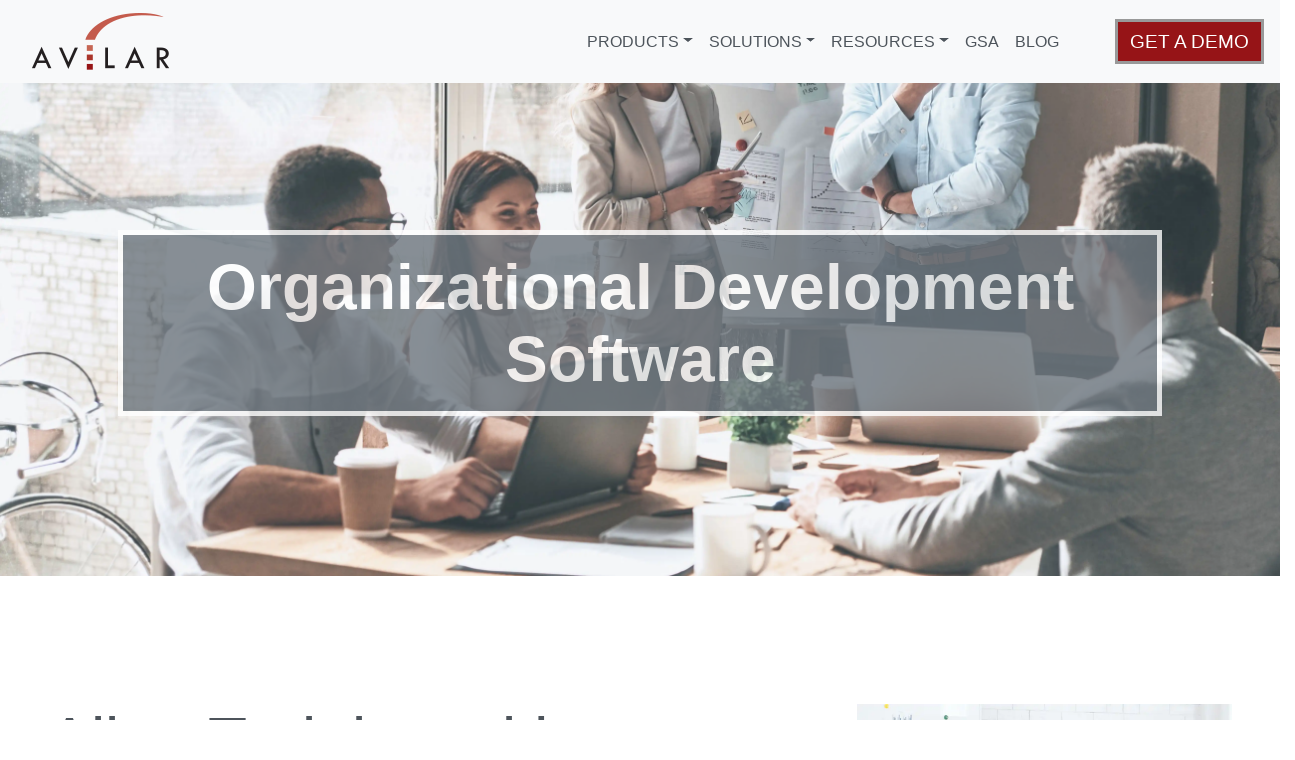

--- FILE ---
content_type: text/html
request_url: https://avilar.com/workforce-planning/align-training-with-corporate-goals.html
body_size: 23386
content:
<!doctype html>
<html>

<head>
  <meta charset="UTF-8">
  <link rel="canonical" href="https://www.avilar.com/workforce-planning/align-training-with-corporate-goals.html" />
  <title>Align Training with Corporate Goals | Avilar Competency Management</title>
  <meta name="keywords" content="competency modeling, competency model development, job skills inventory, competency model, list core competencies, competency management consulting, competency management system, manage employee competencies, succession planning, identify skill gaps, competency management software, competency management education, employee performance management software, competency-based performance management, talent, performance appraisal, performance review, employee apparisal">
  <meta name="description" content="With WebMentor Skills — Avilar's targeted organizational development software — you can better unite your training objectives and your organizational goals. Use WebMentor Skills to inventory each employee's skills, discover exactly where the skill gaps exist in your workforce, and provide continual development through a range of targeted training programs.">
  <meta name="author" content="Avilar Technologies, Inc. The Competency Company">

  <script src="https://code.jquery.com/jquery-3.6.0.min.js" integrity="sha256-/xUj+3OJU5yExlq6GSYGSHk7tPXikynS7ogEvDej/m4=" crossorigin="anonymous"></script>
  <link rel="stylesheet" href="/fontawesome4/css/font-awesome.min.css">
  <meta name="viewport" content="width=device-width, initial-scale=1, shrink-to-fit=no">

  <link rel="stylesheet" href="https://cdn.jsdelivr.net/npm/bootstrap@4.6.0/dist/css/bootstrap.min.css" integrity="sha384-B0vP5xmATw1+K9KRQjQERJvTumQW0nPEzvF6L/Z6nronJ3oUOFUFpCjEUQouq2+l" crossorigin="anonymous">
  <link rel="stylesheet" href="/css/style.css">

  <script src="/js/common.js"></script>


  <!-- reCAPTCHA -->
  <script src="https://www.google.com/recaptcha/api.js" async="" defer=""></script>
  <script type="application/ld+json">
    {
	"@context": "https://schema.org",
	"@type": "WebPage",
	"url": "https://www.avilar.com/workforce-planning/align-training-with-corporate-goals.html",
	"name": "Workforce Planning | Align Training with Corporate Goals | Avilar Competency Management | Organizational Development Software | Corporate Training System | The Competency Company",
	"description": "With WebMentor Skills — Avilar's targeted organizational development software — you can better unite your training objectives and your organizational goals. Use WebMentor Skills to inventory each employee's skills, discover exactly where the skill gaps exist in your workforce, and provide continual development through a range of targeted training programs.",
	"keywords": "competency modeling, competency model development, job skills inventory, competency model, list core competencies, competency management consulting, competency management system, manage employee competencies, succession planning, identify skill gaps, competency management software, competency management education, employee performance management software, competency-based performance management, talent, performance appraisal, performance review, employee apparisal",
	"inLanguage": "en",
	"isPartOf": {
		"@type": "WebSite",
		"url": "https://www.avilar.com",
		"name": "Avilar"
		},
	"mainEntityOfPage": "https://www.avilar.com/workforce-planning/align-training-with-corporate-goals.html"
}
  </script>
</head>

<body is="dmx-app" id="secondary">
  <!-- Wappler include  head-page="../../templates/secondary.html" appconnect="local" is="dmx-app" bootstrap4="local" fontawesome_4="local"="local components="{dmxBootstrap4Navigation:{}}" components="{dmxBootstrap4Navigation:{}}""-->
<!-- Google Tag Manager (noscript) -->
<noscript><iframe src="https://www.googletagmanager.com/ns.html?id=GTM-NGMNXKF" height="0" width="0" style="display:none;visibility:hidden"></iframe></noscript>
<!-- End Google Tag Manager (noscript) -->
<header class="bg-light">
    <div class="container-fluid">
        <div class="row">
            <div class="col">
                <nav class="navbar navbar-expand-lg navbar-light bg-light justify-content-end fixed-top">
                    <a class="navbar-brand mr-auto" href="/">
                        <img src="/assets/images/logo/avilar.png" class="img-fluid ml-3" alt="avilar-logo"></a>
                    <button type="button" class="btn btn-demo d-sm-block d-lg-none mr-2" data-toggle="modal" data-target="#myModal">GET A DEMO</button>
                    <button class="navbar-toggler" type="button" data-toggle="collapse" data-target="#navbar1_collapse" aria-controls="navbar1_collapse" aria-expanded="false" aria-label="Toggle navigation">
                        <span class="navbar-toggler-icon"></span>
                    </button>
                    <div class="collapse navbar-collapse justify-content-end" id="navbar1_collapse">
                        <div class="navbar-nav">
                            <div class="nav-item dropdown">
                                <a class="nav-link dropdown-toggle" data-toggle="dropdown" href="#" id="dropdown1" role="button" aria-haspopup="true" aria-expanded="false">PRODUCTS</a>
                                <div class="dropdown-menu" aria-labelledby="dropdown1">
                                    <a class="dropdown-item font-weight-bold" href="/competency-management/webmentor-skills.html">WebMentor Skills<sup>&trade;</sup></a>
                                    <a class="dropdown-item" href="/competency-management/">&nbsp;&nbsp;&nbsp;&nbsp;&nbsp;- Competency Management</a>
                                    <a class="dropdown-item" href="/competency-management/the-avilar-competency-model.html">&nbsp;&nbsp;&nbsp;&nbsp;&nbsp;- Competency Model</a>
                                    <a class="dropdown-item" href="/competency-management/assessments.html">&nbsp;&nbsp;&nbsp;&nbsp;&nbsp;- Skills Assessments</a>
                                    <div class="dropdown-divider"></div>
                                    <a class="dropdown-item font-weight-bold" href="/learning-management/webmentor-lms.html">WebMentor LMS<sup>&trade;</sup></a>
                                    <a class="dropdown-item" href="/learning-management/">&nbsp;&nbsp;&nbsp;&nbsp;&nbsp;- Learning Management</a>
                                    <div class="dropdown-divider"></div>
                                    <a class="dropdown-item font-weight-bold" href="/learning-management/course-catalog.html">eLearning Training Courses</a>
                                </div>
                            </div>
                            <div class="nav-item dropdown">
                                <a class="nav-link dropdown-toggle" data-toggle="dropdown" href="#" id="dropdown2" role="button" aria-haspopup="true" aria-expanded="false">SOLUTIONS</a>
                                <div class="dropdown-menu" aria-labelledby="dropdown1">
                                    <a class="dropdown-item" href="/workforce-planning/workforce-planning-overview.html">Overview</a>
                                    <a class="dropdown-item" href="/workforce-planning/skills-based-hiring-solutions.html">Skills-based Hiring</a>
                                    <a class="dropdown-item" href="/workforce-planning/identify-skill-gaps.html">Skill Gap Analysis</a>
                                    <a class="dropdown-item" href="/workforce-planning/workforce-optimization.html">Workforce Optimization</a>
                                    <a class="dropdown-item" href="/workforce-planning/identify-leaders.html">Leadership Development</a>
                                    <a class="dropdown-item" href="/workforce-planning/plan-for-retirement-and-succession.html">Succession Planning</a>
                                    <a class="dropdown-item" href="/workforce-planning/prepare-for-disasters.html">Business Continuity Planning</a>
                                </div>
                            </div>
                            <div class="nav-item dropdown">
                                <a class="nav-link dropdown-toggle" data-toggle="dropdown" href="#" id="dropdown3" role="button" aria-haspopup="true" aria-expanded="false">RESOURCES</a>
                                <div class="dropdown-menu" aria-labelledby="dropdown1">
                                    <a class="dropdown-item" href="/competency-management/resources-overview.html">Overview</a>
                                    <a class="dropdown-item" href="/competency-management/white-papers.html">White Papers</a>
                                    <a class="dropdown-item" href="/competency-management/tips-best-practices.html">Tips & Best Practices</a>
                                    <a class="dropdown-item" href="/competency-management/case-studies.html">Case Studies</a>
                                    <a class="dropdown-item" href="/about/videos.html">Videos</a>
                                </div>
                            </div>
                            <a class="nav-item nav-link" href="/about/gsa-schedule.html">GSA</a>
                            <a class="nav-item nav-link" href="https://blog.avilar.com" target="blog">BLOG</a>
                            <a class="btn btn-demo d-none d-lg-block align-self-center ml-5" data-toggle="modal" data-target="#myModal">GET A DEMO</a>
                        </div>
                    </div>
                </nav>
            </div>
        </div>
    </div>
</header>
  <!-- Wappler include  head-page="../../index.html" appconnect="local" is="dmx-app" bootstrap4="local" fontawesome_4="local" jquery_slim_33="local"-->
<!-- Modal -->
<div class="modal fade" id="myModal" tabindex="-1" role="dialog">
  <div class="modal-dialog modal-dialog-centered modal-lg">
    <!-- Modal content-->
    <div class="modal-content bg-secondary border-white" style="background-image: url('/assets/images/get-a-demo-light.webp');background-repeat: no-repeat;background-size: cover;">
      <div class="modal-header">
        <div class="modal-title text-center">
          <p class="display-3 p-4 font-weight-bold">Experience it for yourself.</p>
          <p>Discover Avilar's Competency Management or Learning Management software today!</p>
        </div>
        <button type="button" class="close" data-dismiss="modal" aria-label="Close"><span aria-hidden="true">×</span></button>
      </div>
      <div class="modal-body">
        <script src="https://js-na2.hsforms.net/forms/embed/243390166.js" defer></script>
        <div class="hs-form-frame" data-region="na2" data-form-id="316f8268-ac5e-4f84-b752-348b5185f8ae" data-portal-id="243390166"></div>
      </div>
      <!--modal-body -->
      <!--
          <div class="modal-footer">
          <button type="button" class="btn btn-secondary" data-dismiss="modal">Cancel</button>
    </div>
-->
    </div>
    <!-- modal-content -->
  </div>
  <!--modal-dialog -->
</div>
<!--modal fade -->
  <div class="jumbotron jumbotron-fluid" style="background-image: url('../assets/images/solutions-sub.webp');background-repeat: no-repeat;background-size: cover;">
    <div class="row p-5">
      <div class="container p-5">
        <h2 class="display-1 text-center text-white border-5 font-weight-bold p-3 m-auto bg-secondary" style="opacity: 0.8;">Organizational Development Software</h2>
      </div>
    </div>
  </div>
  <div class="container-fluid p-5">
    <div class="row py-5">
      <div class="col-xl-8">
        <h1 class="display-1 mb-5">Align Training with Corporate Goals</h1>
        <p>Your organization has a forward-looking strategic plan. But are you sure that every employee's goals are aligned with it?</p>
        <p>Each individual's skills and abilities play a vital part in the effectiveness of your organization's efforts to provide the best possible products and services. You need to align each individual's unique training program with the
          organization's future goals and performance requirements.</p>
        <p class="mb-5">Establishing a corporate training system to better align your talent management efforts and your organization's goals is beneficial to all aspects of your organization. When you coordinate training with strategic goals, your
          overall plan becomes clear for employees and management alike.</p>
        <img src="/assets/images/magnifying-glass.webp" class="float-left mr-3" alt="magnifying-glass">
        <p class="mb-5">With <b>WebMentor Skills™</b> — Avilar's targeted organizational development software — you can better unite your training objectives and your organizational goals. Use <b>WebMentor Skills™</b> to inventory each employee's
          skills, discover exactly where the skill gaps exist in your workforce, and provide continual development through a range of targeted training programs.</p>
      </div>
      <div class="col-xl-4 pb-5">
        <img src="/assets/images/AdobeStock_239987315_Align-Training.webp" class="img-fluid" alt="align-training">
      </div>
    </div>

    <div class="row container-fluid p-5 m-auto" style="background-color:#ccc;">
      <div class="display-4 m-auto text-center">“Identify &amp; develop the skills your organization needs to be successful.”</div>
    </div>

    <div class="row py-5">
      <div class="col">
        <h2 class="display-2 py-5">Ask yourself these questions ...</h2>
        <ol class="display-3">
          <li>
            <h3 class="display-3">What <span class="avilar-teal font-weight-bold">SKILLS</span> are required for success in each role?</h3>
            <p class="font-weight-light small">Start with the Avilar Competency Model or import a competency model of your own that defines the critical skills required for each job role.</p>
          </li>
          <li>
            <h3 class="display-3">Do employees have the skills that are <span class="avilar-teal font-weight-bold">CRITICAL</span> for success?</h3>
            <p class="font-weight-light small">Employees complete self-assessments, managers assess their employees, or a combination of up to 9 types of relationship roles including peer, subordinate, mentor, customer, and more. <b>WebMentor
                Skills</b> provides an Individual Skill Gap Summary Report so individuals are aware of their weaknesses.</p>
          </li>
          <li>
            <h3 class="display-3">What <span class="avilar-teal font-weight-bold">SKILL GAPS</span> exist at the department and organization level?</h3>
            <p class="font-weight-light small">Interactive reports let you identify the top skill gaps organization-wide. Then, drill down to identify the greatest weaknesses by departments and other arbitrary groups.</p>
          </li>
          <li>
            <h3 class="display-3">Are employees training to <span class="avilar-teal font-weight-bold">CLOSE</span> their critical skill gaps?</h3>
            <p class="font-weight-light small">Employees create Individual Development Plans to close their most critical skill gaps first, rather than simply taking training that might interest them.</p>
          </li>
        </ol>
      </div>
    </div>

  </div>
  <div class="container-fluid">
    <div class="row red-box">
      <div class="col p-5">
        <p class="display-2 text-center text-white font-weight-bold mt-3">Contact us today to explore how WebMentor Skills™ can help you optimize your workforce to drive performance success.<br><br>
          <button type="button" class="btn btn-reverse m-auto" data-toggle="modal" data-target="#myModal">SCHEDULE A DEMO</button>
        </p>
      </div>
    </div>
  </div>
  <!-- Wappler include  head-page="../../templates/secondary.html" appconnect="local" is="dmx-app" bootstrap4="local" fontawesome_4="local" jquery_slim_33="local"-->
<footer>
	<div class="row gray-box-blocks ml-0 mr-0">
		<div class="col-lg-3 p-5"><img src="/assets/images/logo/avilar-rev-tag.png" class="img-fluid mb-4" alt="avilar-logo">
			<p class="text-white small" style="line-height: 1.5rem">toll free 888.759.7053<br>
				tel 410.290.0008
			</p>
			<p class="text-white"><a href="/contact.html" class="list-group-item-action font-weight-bold" id="itemAction14" style="color: #54b8b8 !important;">Contact Us</a> | <a href="https://support.avilar.com/hc/en-us" target="support" class="list-group-item-action" id="itemAction15">Support</a></p>
			<p class="text-white"><a href="/about/about-us.html" class="list-group-item-action" id="itemAction12">About Us</a> | <a href="/about/gsa-schedule.html" class="list-group-item-action" id="itemAction13">GSA</a>
			</p>
		</div>
		<div class="col-lg-3 p-5 text-white">
			<p class="font-weight-bold text-info">PRODUCTS</p>
			<div class="list-group">
				<a href="/competency-management/webmentor-skills.html" class="list-group-item list-group-item-action" id="itemAction1">WebMentor Skills<sup>&trade;</sup></a>
				<a href="/competency-management/" class="list-group-item list-group-item-action" id="itemAction1a">&nbsp;&nbsp;&nbsp;&nbsp;&nbsp;- Competency Management</a>
				<a href="/competency-management/the-avilar-competency-model.html" class="list-group-item list-group-item-action" id="itemAction1b">&nbsp;&nbsp;&nbsp;&nbsp;&nbsp;- Competency Model</a>
				<a href="/competency-management/assessments.html" class="list-group-item list-group-item-action" id="itemAction1c">&nbsp;&nbsp;&nbsp;&nbsp;&nbsp;- Skills Assessments</a>
				<a href="/learning-management/webmentor-lms.html" class="list-group-item list-group-item-action" id="itemAction2">WebMentor LMS<sup>&trade;</sup></a>
				<a href="/learning-management/" class="list-group-item list-group-item-action" id="itemAction2a">&nbsp;&nbsp;&nbsp;&nbsp;&nbsp;- Learning Management</a>
				<a href="/learning-management/course-catalog.html" class="list-group-item list-group-item-action" id="itemAction2b">eLearning Training Courses</a>
			</div>
		</div>
		<div class="col-lg-3 p-5 text-white">
			<p class="font-weight-bold text-info">SOLUTIONS</p>
			<div class="list-group">
				<a href="/workforce-planning/workforce-planning-overview.html" class="list-group-item list-group-item-action" id="itemAction16">Overview</a>
				<a href="/workforce-planning/skills-based-hiring-solutions.html" class="list-group-item list-group-item-action" id="itemAction17">Skills-based Hiring</a>
				<a href="/workforce-planning/identify-skill-gaps.html" class="list-group-item list-group-item-action" id="itemAction3">Skill Gap Analysis</a>
				<a href="/workforce-planning/workforce-optimization.html" class="list-group-item list-group-item-action" id="itemAction4">Workforce Optimization</a>
				<a href="/workforce-planning/identify-leaders.html" class="list-group-item list-group-item-action" id="itemAction5">Leadership Development</a>
				<a href="/workforce-planning/plan-for-retirement-and-succession.html" class="list-group-item list-group-item-action" id="itemAction6">Succession Planning</a>
				<a href="/workforce-planning/prepare-for-disasters.html" class="list-group-item list-group-item-action" id="itemAction7">Business Continuity Planning</a>
			</div>
		</div>
		<div class="col-lg-3 p-5 text-white">
			<p class="font-weight-bold text-info">RESOURCES</p>
			<div class="list-group">
				<!-- <a href="#" class="list-group-item list-group-item-action" id="itemAction8">Case Studies</a> -->
				<a href="/competency-management/white-papers.html" class="list-group-item list-group-item-action" id="itemAction8">White Papers</a>
				<a href="/competency-management/case-studies.html" class="list-group-item list-group-item-action" id="itemAction9">Case Studies</a>
				<a href="/about/videos.html" class="list-group-item list-group-item-action" id="itemAction10">Videos</a>
				<a href="https://blog.avilar.com" target="blog" class="list-group-item list-group-item-action" id="itemAction11">BLOG</a>
			</div>
		</div>
	</div>
	<div class="row bg-white mr-0">
		<div class="col-lg-10 col-md-6">
			<p class="p-3 text-left text-dark">© <script language="JavaScript">
					document.write (year)
				</script> Avilar Technologies Inc. All rights reserved.&nbsp;&nbsp;&nbsp;&nbsp;&nbsp;<span class="small"><a href="/privacy-policy.html" class="text-info">PRIVACY POLICY</a> | <a href="/terms-of-use.html" class="text-info">TERMS OF
						USE</a> | <a href="/sitemap.html" class="text-info">SITE MAP</a></span></p>
		</div>
		<div class="col-lg-2 col-md-6">
			<p class="p-3 text-right">
				<span class="fa-stack"><a href="https://www.facebook.com/competency.management" target="social"><i class="fa fa-circle fa-stack-2x"></i><i class="fa fa-facebook fa-stack-1x fa-inverse"></i></a></span>&nbsp;
				<span class="fa-stack"><a href="https://www.linkedin.com/company/avilar-technologies-inc-" target="social"><i class="fa fa-circle fa-stack-2x"></i><i class="fa fa-linkedin fa-stack-1x fa-inverse"></i></a></span>
			</p>
		</div>
	</div>

	<!-- Google Code for Remarketing Tag -->
	<!--------------------------------------------------
Remarketing tags may not be associated with personally identifiable information or placed on pages related to sensitive categories. See more information and instructions on how to setup the tag on: http://google.com/ads/remarketingsetup
--------------------------------------------------->
	<script type="text/javascript">
		/* <![CDATA[ */
var google_conversion_id = 1071865805;
var google_custom_params = window.google_tag_params;
var google_remarketing_only = true;
/* ]]> */
	</script>
	<script async type="text/javascript" src="//www.googleadservices.com/pagead/conversion.js">
	</script>
	<noscript>
		<div style="display:inline;">
			<img height="1" width="1" style="border-style:none;" alt="" src="//googleads.g.doubleclick.net/pagead/viewthroughconversion/1071865805/?value=0&amp;guid=ON&amp;script=0">
		</div>
	</noscript>
	<!-- enable Bootstrap popovers -->
	<script>
		$(document).ready(function(){
  $('[data-toggle="tooltip"]').tooltip();
});
	</script>
	<script type="text/javascript">
		//--------------------------------
    // Google UTM tracking in SalesForce
    //--------------------------------
    function parseGET(param) {
    var searchStr = document.location.search;
    try {
    var match = searchStr.match('[?&]' + param + '=([^&]+)');
    if (match) {
    var result = match[1];
    result = result.replace(/\+/g, '%20');
    result = decodeURIComponent(result);
    return result;
    } else {
    return '';
    }
    } catch (e) {
    return '';
    }
    }
    
    document.getElementById('utm_source').value = parseGET('utm_source');
    document.getElementById('utm_campaign').value = parseGET('utm_campaign');
	</script>
	<!-- Start of HubSpot Embed Code -->
	<script type="text/javascript" id="hs-script-loader" async defer src="//js-na2.hs-scripts.com/243390166.js"></script>
	<!-- End of HubSpot Embed Code -->
</footer>
  <script src="https://cdn.jsdelivr.net/npm/popper.js@1.16.1/dist/umd/popper.min.js" integrity="sha384-9/reFTGAW83EW2RDu2S0VKaIzap3H66lZH81PoYlFhbGU+6BZp6G7niu735Sk7lN" crossorigin="anonymous"></script>
  <script src="https://cdn.jsdelivr.net/npm/bootstrap@4.6.0/dist/js/bootstrap.min.js" integrity="sha384-+YQ4JLhjyBLPDQt//I+STsc9iw4uQqACwlvpslubQzn4u2UU2UFM80nGisd026JF" crossorigin="anonymous"></script>
</body>

</html>

--- FILE ---
content_type: text/css
request_url: https://avilar.com/css/style.css
body_size: 9970
content:

/* 
Extra small devices (portrait phones, less than 544px) 
No media query since this is the default in Bootstrap because it is "mobile first"
*/
body {
  font-family: "Poppins", -apple-system, BlinkMacSystemFont, "Segoe UI", Roboto, "Helvetica Neue", Arial, "Noto Sans", sans-serif, "Apple Color Emoji", "Segoe UI Emoji", "Segoe UI Symbol", "Noto Color Emoji";
  color: #4d545b;
  padding-top: 70px;
  font-size: 1rem;
  line-height: 1.3rem;
  }
.display-1 {
  font-size: 1.3rem;
  line-height: 2rem;
}
.display-2 {
  font-size: 1.1rem;
  line-height: 1.3rem;
  font-weight: 400;
}
.display-3 {
  font-size: 1rem;
  line-height: 1.3rem;
  font-weight: 400;
}
.display-4 {
  font-size: 1rem;
  line-height: 1.3rem;
  font-weight: 400;
}
.display-5 {
  font-size: 1rem;
  line-height: 1.3rem;
  font-weight: 400;
}

.btn {
  font-size: .7rem;
  line-height: 1rem;
}

/*
.btn-demo {
  color: #961417 !important;
  border: 3px solid #999 !important;
  border-radius: 0rem;
}

.btn-demo:hover {
  color: #fff  !important;
  background-color: #961417;
  border: 3px solid transparent !important;
  border-radius: 0rem;
}
*/

.btn-demo {
  color: #fff !important;
  background-color: #961417 !important;
  border: 3px solid #999 !important;
  border-radius: 0rem;
}

.btn-demo:hover {
  color: #961417  !important;
  background-color: #fff !important;
  border: 3px solid transparent !important;
  border-radius: 0rem;
}

.btn-demo-reverse {
  color: #961417 !important;
  background-color: #fff;
  border: 3px solid #999 !important;
  border-radius: 0rem;
}

.btn-demo-reverse:hover {
  color: #fff  !important;
  background-color: #961417;
  border: 3px solid transparent !important;
  border-radius: 0rem;
}

/* loadMore styles */

.loadCard { display: inline-block; }

.btn-load-more {
	margin: 0px 0px 20px 50px;
	padding: 0px 10px !important;
	font-size: 1.2rem;
  color: #961417 !important;
  background-color: #fff;
  border: 3px solid #999 !important;
  border-radius: 0.2rem;
}

.btn-load-more:hover {
  color: #fff  !important;
  background-color: #961417;
  border: 3px solid transparent !important;
  border-radius: 0.2rem;
}

/*
####################################################
M E D I A  Q U E R I E S
####################################################
*/
 
/*
::::::::::::::::::::::::::::::::::::::::::::::::::::
Bootstrap 4 breakpoints
*/
/* Small devices (landscape phones, 544px and up) */
@media (min-width: 544px) {  
  body {
    font-size: 1.1rem;
    line-height: 1.5rem;
  }
.display-1 {
    font-size: 2.2rem;
    line-height: 2.4rem;
    font-weight: 400;
  }
.display-2 {
    font-size: 1.9rem;
    line-height: 2.1rem;
    font-weight: 400;
  }
.display-3 {
    font-size: 1.7rem;
    line-height: 1.9rem;
    font-weight: 300;
    font-weight: 400;
  }
.display-4 {
    font-size: 1.4rem;
    line-height: 1.6rem;
    font-weight: 400;
  }
.display-5 {
  font-size: 1.2rem;
  line-height: 1.4rem;
    font-weight: 400;
  }

.btn {
  font-size: 1.1rem;
  line-height: 1.5rem;    
  }
 /* 
.btn-demo {
  color: #961417 !important;
  border: 3px solid #999;
  border-radius: 0rem;
  }
.btn-demo:hover {
  color: #fff  !important;
  background-color: #961417;
  border: 3px solid transparent !important;
  border-radius: 0rem;
  }
  */
}
 
/* Medium devices (tablets, 768px and up) The navbar toggle appears at this breakpoint */
@media (min-width: 768px) {  
  body {
    font-size: 1.2rem;
    line-height: 1.7rem;
  }
.display-1 {
    font-size: 2rem;
    line-height: 2.4rem;
    font-weight: 400;
  }
.display-2 {
    font-size: 1.8rem;
    line-height: 2rem;
    font-weight: 400;
  }
.display-3 {
    font-size: 1.6rem;
    line-height: 1.9rem;
    font-weight: 400;
  }
.display-4 {
    font-size: 1.4rem;
    line-height: 1.7rem;
    font-weight: 400;
  }
.display-5 {
  font-size: 1.3rem;
  line-height: 1.5rem;
  font-weight: 400;
  }
.btn {
  font-size: 1.2rem;
  line-height: 1.7rem;    
  }
/*
.btn-demo {
  color: #961417 !important;
  border: 3px solid #999;
  border-radius: 0rem;
  }
.btn-demo:hover {
  color: #fff  !important;
  background-color: #961417;
  border: 3px solid transparent !important;
  border-radius: 0rem;
  }
*/
}
 
/* Large devices (desktops, 992px and up) */
@media (min-width: 992px) { 
  body {
    font-size: 1.5rem;
    line-height: 2.6rem;
  }
.display-1 {
    font-size: 3rem;
    line-height: 3.5rem;
    font-weight: 400;
  }
.display-2 {
    font-size: 2.5rem;
    line-height: 2.6rem;
    font-weight: 400;
  }
.display-3 {
    font-size: 2.0rem;
    line-height: 2.6rem;
    font-weight: 400;  }
.display-4 {
    font-size: 1.9rem;
    line-height: 2.6rem;
  }
.display-5 {
  font-size: 1.7rem;
  line-height: 2.6rem;
  font-weight: 400;
  }
}
 
/* Extra large devices (large desktops, 1200px and up) */
@media (min-width: 1200px) {  
  body {
    font-size: 1.5rem;
    line-height: 2.8rem;
  }

.display-1 {
    font-size: 4rem;
    line-height: 4.5rem;
    font-weight: 400;
  }
.display-2 {
    font-size: 3rem;
    line-height: 3.5rem;
    font-weight: 400;
  }
.display-3 {
    font-size: 2.0rem;
    line-height: 2.6rem;
    font-weight: 400;  }
.display-4 {
    font-size: 1.9rem;
    line-height: 2.6rem;
  }
.display-5 {
  font-size: 1.7rem;
  line-height: 2.6rem;
  font-weight: 400;
  }
}
 

 
/*
::::::::::::::::::::::::::::::::::::::::::::::::::::
Custom media queries
*/
 
.fa-circle {
  color: #b22125;
}

.avilar-maroon {
  color: #b22125;
}

.avilar-teal{
  color: #00a1ad;
}

/* old link color
a, a:hover {color: #4d545b !important;}
*/

a, a:hover {color: #17a2b8 !important;}

ul {
  list-style-type: none;
  padding-left: 2rem;
}

ul li {
  position: relative;
  padding-left: 2rem;
  margin-bottom: 10px
}

ul li:before {
  position: absolute;
  top: 0;
  left: 0;
  font-family: FontAwesome;
  content: "\f138";
}

ol {
  list-style-type: decimal;
  padding-left: 2rem;
}

ol li {
  position: relative;
  padding-left: 1.2rem;
  margin-bottom: 10px
}

ol li:before {
  position: absolute;
  top: 0;
  left: 0;
}

.list-group-item-action {
  background-color: transparent !important;
  border: none;
  color: #ffffff !important;
  font-size: 1.2rem;
  line-height: 1.6rem;
  padding-left: 0;
}

.list-group-item-action:hover {
  background-color: #777777;
  text-decoration: underline;
}

.navbar {
 font-size: 1rem;
 font-weight: 500;
 color: #4d545b; 
}

.nav-link {
  color: #4d545b !important;
}

.nav-item {
  color: #4d545b !important;
}

/*
.btn {
	border: 3px solid;
  border-radius: 0rem;
}
*/
.btn-reverse {
	color: #fff !important;
	border: 3px solid #fff;
  border-radius: 0rem;
}

.btn-reverse:hover {
	color: #961417 !important;
	background-color: #fff;
	border: 3px solid transparent;
  border-radius: 0rem;
}

.btn-accordion {
  color: #4d545b !important;
  border: none;
  background-color: transparent;
}

.btn-accordion:hover {
  text-decoration: underline !important;  
}

.btn-accordion:focus {
  text-decoration: none;
  border: none;
  outline: none !important;
}

.red-box {
  background-color:#b22125;
}

.red-box-blocks {
  background-color:#b22125;
  background-image: url('../assets/images/bg-blocks-halfFW.webp');
  background-repeat: repeat-y;
  background-position: right center;
  background-blend-mode:screen;
}

.red-box a, a:hover {color: #fff;}

.red-box-blocks a, a:hover {color: #fff;}

.red-box ul {
  list-style-type: none;
  padding-left: 0rem;
}

.red-box li {
  position: relative;
  padding-left: 2rem;
  margin-bottom: 10px;
  font-weight: lighter;
}

.red-box li:before {
  position: absolute;
  top: 0;
  left: 0;
  font-family: FontAwesome;
  content: "\f054";
}

.red-box .invalid-feedback {
  color: #fff !important;
}

.gray-box {
  background-color:#777777;
  padding: 2rem;
}

.gray-box-blocks {
  background-color:#777777;
  background-image: url('../assets/images/bg-blocks-halfFW.webp');
  background-repeat: repeat-y;
  background-position: right center;
  background-blend-mode:screen;
}

.teal-box {
  background-color:#00a1ad;
}

.teal-box-blocks {
  background-color:#00a1ad;
  background-image: url('../assets/images/bg-blocks-halfFW.webp');
  background-repeat: repeat-y;
  background-position: right center;
  background-blend-mode:screen;
}

.teal-box a, a:hover {color: #fff;}

.teal-box-blocks a, a:hover {color: #fff;}

.teal-box ul {
  list-style-type: none;
  padding-left: 0rem;
}

.teal-box li {
  position: relative;
  padding-left: 2rem;
  margin-bottom: 10px;
  font-weight: lighter;
}

.teal-box li:before {
  position: absolute;
  top: 0;
  left: 0;
  font-family: FontAwesome;
  content: "\f054";
}


.border-5 {
  border: 5px solid white;
}

.hero-image-Skills {
  background-image: url("../assets/images/AdobeStock_193190416-SkillsInventory-gray.webp");
  background-color: #cccccc;
  height: 400px;
  background-position: center;
  background-repeat: no-repeat;
  background-size: cover;
  position: relative;
}

.hero-image-CM {
  background-image: url("../assets/images/meeting-hands-red.webp");
  background-color: #cccccc;
  height: 400px;
  background-position: center;
  background-repeat: no-repeat;
  background-size: cover;
  position: relative;
}

.hero-image-LM {
  background-image: url("../assets/images/meeting-flipchart-teal.webp");
  background-color: #cccccc;
  height: 400px;
  background-position: center;
  background-repeat: no-repeat;
  background-size: cover;
  position: relative;
}

.hero-text {
  text-align: center;
  position: absolute;
  top: 50%;
  left: 50%;
  -webkit-transform: translate(-50%, -50%);
          transform: translate(-50%, -50%);
  color: white;
}

/* make decks responsive */
.card-deck {
    display: grid;
    grid-template-columns: repeat(auto-fit, minmax(350px, 1fr));
    grid-gap: .5rem;
}

.hero-image-landing {
  background-image: url("../assets/images/meeting-flipchart-teal.webp");
  background-color: #cccccc;
  height: 40.0em;
  background-position: center;
  background-repeat: no-repeat;
  background-size: cover;
  position: relative;
}

.nav-pills .nav-link.active {
    color: #fff !important;
    background-color: #961417;
  }

.tip-best-practice-active {
    color: #fff !important;
    background-color: #961417;
    padding-left: 10px;
  }

.text-maroon {
  color: #961417;
}


--- FILE ---
content_type: application/javascript
request_url: https://avilar.com/js/common.js
body_size: 14809
content:

//--------------------------------
// Google Tag Manager
//--------------------------------
(function (w, d, s, l, i) {
    w[l] = w[l] || []; w[l].push({
        'gtm.start':
            new Date().getTime(), event: 'gtm.js'
    }); var f = d.getElementsByTagName(s)[0],
        j = d.createElement(s), dl = l != 'dataLayer' ? '&l=' + l : ''; j.async = true; j.src =
            'https://www.googletagmanager.com/gtm.js?id=' + i + dl; f.parentNode.insertBefore(j, f);
})(window, document, 'script', 'dataLayer', 'GTM-NGMNXKF');


//--------------------------------
// Do nothing (void function placeholder)
//--------------------------------
function doNothing() {
}

//--------------------------------
// Display status bar message.
//--------------------------------
function showStatus(msg) {
    window.status = msg
    return true
}

//--------------------------------
// Check fields in the footer contact form.
//--------------------------------
function verifyFooter(footerform) {

    var theFooterMessage = "You must complete the following fields: ";
    if (document.footerform.first_name.value == "") {
        theFooterMessage = theFooterMessage + "\n - First name";
    }
    if (document.footerform.last_name.value == "") {
        theFooterMessage = theFooterMessage + "\n - Last name";
    }
    if (document.footerform.email.value == "") {
        theFooterMessage = theFooterMessage + "\n - email";
    }
    if (document.footerform.phone.value == "") {
        theFooterMessage = theFooterMessage + "\n - phone";
    }
    // alert if fields are empty and cancel form submit
    if (theFooterMessage == "You must complete the following fields: ") {
        return true;
    }
    else {
        alert(theFooterMessage);
        return false;
    }
}

//--------------------------------
// Browser checker
//--------------------------------
var browserOK = false

function checkBrowser() {
    var verStr = navigator.appVersion, app = navigator.appName, version = parseFloat(verStr)

    if (app.indexOf('Netscape') != -1) {
        //  Netscape does not implement full CCS1 behaviors.
        //  if (version >= 4.0) browserOK = true
    } else if (app.indexOf('Microsoft') != -1) {
        if (version >= 4.0 || verStr.indexOf(4.0) != -1)
            browserOK = true
    }
}

//--------------------------------
// Chat Window creator.
// syntax: launchChat(room)
//
//     where room = <name of chatroom>
//--------------------------------

var newChatWindow

function launchChat(room) {

    var chatURL, windowFeatures

    if (room == null) {
        chatURL = "/avilar/carelearning/chat/index.html"
    } else {
        chatURL = "/avilar/carelearning/chat/" + room + ".html"
    }

    windowFeatures = "width=500,height=342"

    if (!newChatWindow || newChatWindow.closed) {

        newChatWindow = window.open(chatURL, "Chat", windowFeatures)

        // Create .opener property if necessary for old browsers.
        if (!newChatWindow.opener) {
            newChatWindow.opener = window
        }
    } else {
        // window's already open; bring to front
        newChatWindow.focus()
    }
}

//--------------------------------
// SiteMap Window creator.
// syntax: launchSiteMap()
//--------------------------------

var newSiteMapWindow

function launchSiteMap(loc) {

    if (loc == null) {
        mapURL = "/treemenu/index.html"
    } else {
        mapURL = "/locale/" + loc + "/treemenu/index.html"
    }

    if (!newSiteMapWindow || newSiteMapWindow.closed) {
        // create the sitemap window
        // newSiteMapWindow = window.open("/sitemap/index.php?p=0|","SiteMap","status,menubar,scrollbars,resizable,width=325,height=300")
        newSiteMapWindow = window.open(mapURL, "SiteMap", "status,menubar,scrollbars,resizable,width=275,height=300")

        // Create .opener property if necessary for old browsers.
        if (!newSiteMapWindow.opener) {
            newSiteMapWindow.opener = window
        }
    } else {
        // window's already open; bring to front
        newSiteMapWindow.focus()
    }
}

//--------------------------------
// LifeCycle Window creator.
// syntax: launchLifeCycle()
//--------------------------------

var newLifeCycleWindow

function launchLifeCycle() {

    if (!newLifeCycleWindow || newLifeCycleWindow.closed) {
        // create the LifeCycle window
        newLifeCycleWindow = window.open("/flash/sniffer.html", "LifeCycle", "width=680,height=584")

        // Create .opener property if necessary for old browsers.
        if (!newLifeCycleWindow.opener) {
            newLifeCycleWindow.opener = window
        }
    } else {
        // window's already open; bring to front
        newLifeCycleWindow.focus()
    }
}

//--------------------------------
// Popup window creator.
// syntax: launchPopup(file)
//
//     where path = <path or URL to load into the window>
//--------------------------------

var newPopupWindow

function launchPopup(path) {

    var popupURL = path;
    var windowFeatures = "scrollbars,toolbar,menubar,resizable,width=800,height=600"

    if (!newPopupWindow || newPopupWindow.closed) {

        newPopupWindow = window.open(popupURL, "Popup", windowFeatures)

        // Create .opener property if necessary for old browsers.
        if (!newPopupWindow.opener) {
            newPopupWindow.opener = window
        }
    } else {
        // window's already open; bring to front
        newPopupWindow.focus()
    }
}

//--------------------------------
// Video window creator.
// syntax: launchVideo(file)
//
//     where path = <path or URL to load into the window>
//--------------------------------

var newVideoWindow

function launchVideo(path) {

    var VideoURL = path;
    var windowFeatures = "scrollbars,menubar,resizable,width=1040,height=650"

    if (!newVideoWindow || newVideoWindow.closed) {

        newVideoWindow = window.open(VideoURL, "Video", windowFeatures)

        // Create .opener property if necessary for old browsers.
        if (!newVideoWindow.opener) {
            newVideoWindow.opener = window
        }
    } else {
        // window's already open; bring to front
        newVideoWindow.focus()
    }
}

//--------------------------------
// Sendform launcher (to email form data)
// syntax: invoke_sendform(filename)
//--------------------------------

function invoke_sendform(filename) {
    var working_url = window.location.href
    window.location = "/cgi-bin/sendform.cgi?init=" + filename + "&working_url=" + escape(working_url);
}

//--------------------------------
// Maintenance Alert
// syntax: display_alert()
//--------------------------------

function display_alert() {
    var message = "NOTICE: The web server that operates this site will undergo scheduled maintenance\non Tuesday, March 19, 2002 from 6:00-7:00 am EST. You may experience some brief\ninterruptions in service during this period. We apologize for any inconvenience that\nthis may cause."
    alert(message)
}

//----------------------------
// Email address masking
//----------------------------

// Set global variables. 

var special = "#$%^&*()-+=!@|.:";
var atsign = special.charAt(12);
var dot = special.charAt(14);
var colon = special.charAt(15);
var zzz = "c" + "o" + "m";
var emailProtocol = "mai" + "lto" + colon;
var Domain = atsign + "avilar" + dot + zzz;

function eMail(masked, visible) {
    this.masked = masked
    this.visible = visible
}

// Associate each masked email address with its visible link text.
// Edit only the items in quotes. 

var emailAddrs = new Array()
emailAddrs[0] = new eMail(emailProtocol + "webmaster" + Domain, "Webmaster")
emailAddrs[1] = new eMail(emailProtocol + "webmentor" + Domain, "Webmentor")
emailAddrs[2] = new eMail(emailProtocol + "sales" + Domain, "Sales")
emailAddrs[3] = new eMail(emailProtocol + "support" + Domain, "Tech Support")
emailAddrs[4] = new eMail(emailProtocol + "hr" + Domain, "Human Resources")
emailAddrs[5] = new eMail(emailProtocol + "security" + Domain, "Security")
emailAddrs[6] = new eMail(emailProtocol + "webmaster" + Domain, "Webmaster")
emailAddrs[7] = new eMail(emailProtocol + "webmentor" + Domain, "Webmentor")
emailAddrs[8] = new eMail(emailProtocol + "ventas" + Domain, "Ventas")
emailAddrs[9] = new eMail(emailProtocol + "support" + Domain, "Soporte T�cnico")
emailAddrs[10] = new eMail(emailProtocol + "hr" + Domain, "Recursos Humanos")
emailAddrs[11] = new eMail(emailProtocol + "security" + Domain, "Seguridad")
emailAddrs[12] = new eMail(emailProtocol + "sales" + Domain, "Email Us")
emailAddrs[13] = new eMail(emailProtocol + "gsa" + Domain, "GSA Contact")
//    emailAddrs[0] = new eMail(emailProtocol + "w3bm4st3r" + Domain,"Webmaster")
//    emailAddrs[1] = new eMail(emailProtocol + "w3bm3nt0r" + Domain,"Webmentor")
//    emailAddrs[2] = new eMail(emailProtocol + "s4l3s" + Domain,"Sales")
//    emailAddrs[3] = new eMail(emailProtocol + "s2pp0rt" + Domain,"Tech Support")
//    emailAddrs[4] = new eMail(emailProtocol + "8chare" + Domain,"Human Resources")
//    emailAddrs[5] = new eMail(emailProtocol + "s3c2r1ty" + Domain,"Security")

function writeMaskedAddr(addrID, subject, style) {
    // Write an email link onto the page. 
    // Arguments: addrID  = array index of one of the address in the emailAddrs array defined above. 
    //                     This identifies which address you want to send the email to.
    //                     Example: writeMaskedAddr(0) sends email to the "webmaster" address.
    //            subject = Optional quoted string variable for email Subject line. If omitted, no Subject
    //                     is supplied for the email message. Users, of course, may add a subject manually.
    //                     Example: writeMaskedAddr(2,'Sales inquiry from the web site')
    //            style   = Optional CSS style for the link

    // Add text to message body for mail sent to the Sales address.
    var body = "Please%20tell%20us%20how%20you%20heard%20about%20Avilar%3A%20%0A%0AYour%20Name%3A%20%0A%0AYour%20Telephone%20Number%3A%20%0A%0AYour%20question%3A%20%0A%0A%0A%0A----------------------%0AThank%20you%20for%20your%20inquiry.%0A%0AThe%20Avilar%20Sales%20Team%0A(888)%20759-7053%0A(410)%20290-0008%20ext.%20705";

    //	document.write("<a href=\"javascript:doNothing()\;\"");
    document.write("<a href=\"javascript:pageTracker._trackPageview('/outgoing/email')\;\"");
    if (style != '') {
        document.write(" class='" + style + "' ");
    }
    document.write(" onMouseOver=\"return showStatus('Send email.')\" onMouseOut=\"return showStatus('')\"");
    document.write(" onClick=\"parent.location='");
    document.write(emailAddrs[addrID].masked);
    if (subject == '') {
        document.write("'\">");
    } else {
        document.write("?subject=" + subject);
    }
    if (addrID == '2') {
        document.write("&body=" + body + "'\">");
    } else {
        document.write("'\">");
    }
    document.write(emailAddrs[addrID].visible);
    document.write("</a>");
}

function fillTo(f, addrID) {
    // Supply the TO field to sendform.cgi. 
    // Arguments: f       = name of the FORM object invoking sendform.cgi. Typically 'document.name'. 
    //            addrID  = array index of one of the address in the emailAddrs array defined above. 
    //                     This identifies which address you want to send the email to.
    //                     Example: fillTo(xyz,1) sends email to the 'Sales Inquiries' address.
    //
    // Note: We're stripping off the first 7 chars to remove 'mailto:' from the front of the string.
    f.TO.value = emailAddrs[addrID].masked.substring(7);
    return true;
}


//--------------------------------
// setLang (cookie creator)
// syntax: setState(ckName,ckValue)
// requires: cookie.js
//--------------------------------

function setLang(ckName, ckValue) {

    // Set the cookie expiration date.
    var expdate = new Date();
    FixCookieDate(expdate); // Correct for Mac date bug - call only once for given Date object!
    expdate.setTime(expdate.getTime() + (365 * 24 * 60 * 60 * 1000)); // Set cookie to expire 1 year from now 

    // Set the cookie.
    SetCookie(ckName, ckValue, expdate);
    //    alert("Thank you. Language set to: " + ckValue);
    switch (ckValue) {
        case "en_us": url = "/index.html"; break;
        case "es_es": url = "/locale/es_es/index.htm"; break;
    }
    location.href = url
}

//-------------------------------
// Global vars for copyright year.
//-------------------------------

var today = new Date()
var year = today.getYear()
if (year < 1000) {
    year += 1900
}

//-------------------------------
// Form field fill-in for SF lead filtering.
//-------------------------------

function Right(str, n) {
    if (n <= 0)
        return "";
    else if (n > String(str).length)
        return str;
    else {
        var iLen = String(str).length;
        return String(str).substring(iLen, iLen - n);
    }
}
function fillerContact() {
    var d = new Date();
    var yyyy = d.getFullYear();
    var mm = d.getMonth();
    var arr = ['yy2', 'qXn', '4b8'];
    var idx = Math.floor((Math.random() * yyyy) + mm) % 3;
    var result = arr[idx] + ' ' + yyyy + ' ' + Right(' 00' + mm, 2);
    document.contactLead['00N38000003k2ol'].value = result;
    document.contactLead['00N38000003k2ov'].value = 'Uvf3^7f8JbQ^zJ' + idx;
    return true;
}
function fillerDemo() {
    var d = new Date();
    var yyyy = d.getFullYear();
    var mm = d.getMonth();
    var arr = ['yy2', 'qXn', '4b8'];
    var idx = Math.floor((Math.random() * yyyy) + mm) % 3;
    var result = arr[idx] + ' ' + yyyy + ' ' + Right(' 00' + mm, 2);
    document.demoLead['00N38000003k2ol'].value = result;
    document.demoLead['00N38000003k2ov'].value = 'Uvf3^7f8JbQ^zJ' + idx;
    return true;
}
function fillerDemoModal() {
    var d = new Date();
    var yyyy = d.getFullYear();
    var mm = d.getMonth();
    var arr = ['yy2', 'qXn', '4b8'];
    var idx = Math.floor((Math.random() * yyyy) + mm) % 3;
    var result = arr[idx] + ' ' + yyyy + ' ' + Right(' 00' + mm, 2);
    document.demoLeadModal['00N38000003k2ol'].value = result;
    document.demoLeadModal['00N38000003k2ov'].value = 'Uvf3^7f8JbQ^zJ' + idx;
    return true;
}
/*
function filler() {
    var d = new Date();
    var yyyy = d.getFullYear();
    var mm = d.getMonth();
    var arr = ['d7z','y4y','cZx'];
    var idx = Math.floor((Math.random() * yyyy)+mm) % 3;
    var result = arr[idx] + ' ' + yyyy + ' ' + Right(' 00'+mm,2);
    document.SFlead['00N38000003k2ol'].value = result;
    document.SFlead['00N38000003k2ov'].value = '75t6^7f8JbQ^zJ'+idx;
    return true;
}
*/
